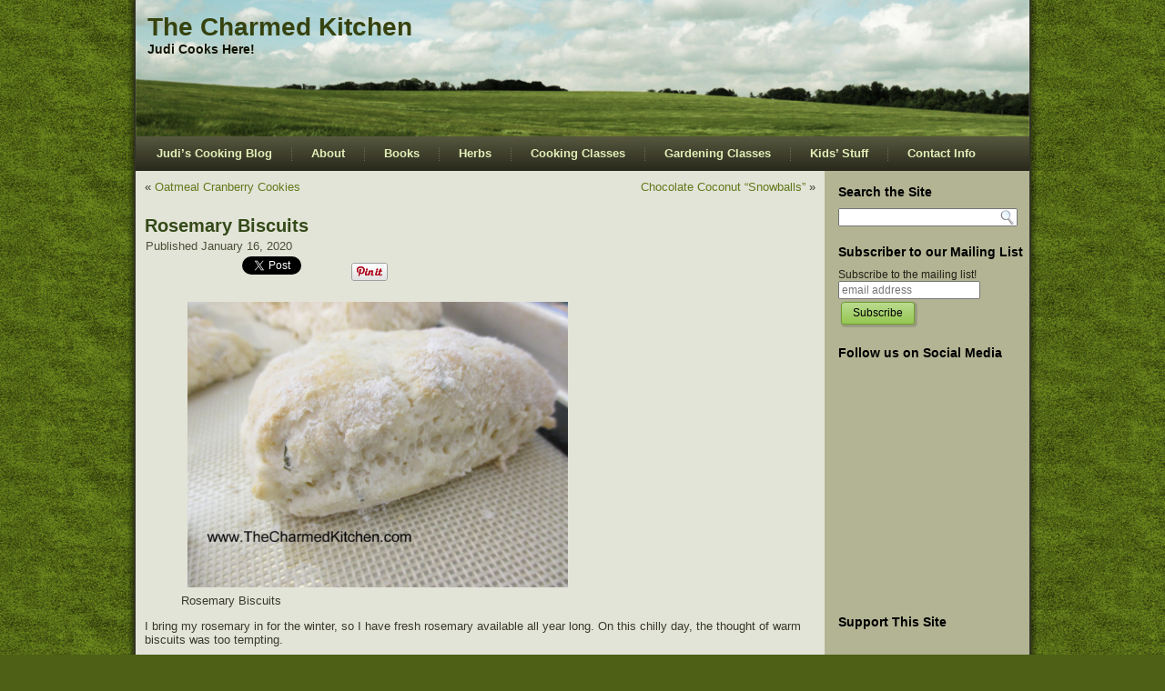

--- FILE ---
content_type: text/html; charset=UTF-8
request_url: http://thecharmedkitchen.com/2020/01/16/rosemary-biscuits-2/
body_size: 33305
content:
<!DOCTYPE html PUBLIC "-//W3C//DTD XHTML 1.0 Transitional//EN" "http://www.w3.org/TR/xhtml1/DTD/xhtml1-transitional.dtd">
<html xmlns="http://www.w3.org/1999/xhtml" lang="en-US">
<head profile="http://gmpg.org/xfn/11">
<meta http-equiv="Content-Type" content="text/html; charset=UTF-8" />
<title>Rosemary Biscuits | The Charmed Kitchen</title>
<link rel="stylesheet" href="http://thecharmedkitchen.com/wp-content/themes/judi/style.css" type="text/css" media="screen" />
<!--[if IE 6]><link rel="stylesheet" href="http://thecharmedkitchen.com/wp-content/themes/judi/style.ie6.css" type="text/css" media="screen" /><![endif]-->
<!--[if IE 7]><link rel="stylesheet" href="http://thecharmedkitchen.com/wp-content/themes/judi/style.ie7.css" type="text/css" media="screen" /><![endif]-->
<link rel="pingback" href="http://thecharmedkitchen.com/xmlrpc.php" />
<meta name='robots' content='max-image-preview:large' />
	<style>img:is([sizes="auto" i], [sizes^="auto," i]) { contain-intrinsic-size: 3000px 1500px }</style>
	<link rel='dns-prefetch' href='//platform.twitter.com' />
<link rel="alternate" type="application/rss+xml" title="The Charmed Kitchen &raquo; Feed" href="http://thecharmedkitchen.com/feed/" />
<link rel="alternate" type="application/rss+xml" title="The Charmed Kitchen &raquo; Comments Feed" href="http://thecharmedkitchen.com/comments/feed/" />
<link rel="alternate" type="application/rss+xml" title="The Charmed Kitchen &raquo; Rosemary Biscuits Comments Feed" href="http://thecharmedkitchen.com/2020/01/16/rosemary-biscuits-2/feed/" />
<script type="text/javascript">
/* <![CDATA[ */
window._wpemojiSettings = {"baseUrl":"https:\/\/s.w.org\/images\/core\/emoji\/15.0.3\/72x72\/","ext":".png","svgUrl":"https:\/\/s.w.org\/images\/core\/emoji\/15.0.3\/svg\/","svgExt":".svg","source":{"concatemoji":"http:\/\/thecharmedkitchen.com\/wp-includes\/js\/wp-emoji-release.min.js?ver=6.7.4"}};
/*! This file is auto-generated */
!function(i,n){var o,s,e;function c(e){try{var t={supportTests:e,timestamp:(new Date).valueOf()};sessionStorage.setItem(o,JSON.stringify(t))}catch(e){}}function p(e,t,n){e.clearRect(0,0,e.canvas.width,e.canvas.height),e.fillText(t,0,0);var t=new Uint32Array(e.getImageData(0,0,e.canvas.width,e.canvas.height).data),r=(e.clearRect(0,0,e.canvas.width,e.canvas.height),e.fillText(n,0,0),new Uint32Array(e.getImageData(0,0,e.canvas.width,e.canvas.height).data));return t.every(function(e,t){return e===r[t]})}function u(e,t,n){switch(t){case"flag":return n(e,"\ud83c\udff3\ufe0f\u200d\u26a7\ufe0f","\ud83c\udff3\ufe0f\u200b\u26a7\ufe0f")?!1:!n(e,"\ud83c\uddfa\ud83c\uddf3","\ud83c\uddfa\u200b\ud83c\uddf3")&&!n(e,"\ud83c\udff4\udb40\udc67\udb40\udc62\udb40\udc65\udb40\udc6e\udb40\udc67\udb40\udc7f","\ud83c\udff4\u200b\udb40\udc67\u200b\udb40\udc62\u200b\udb40\udc65\u200b\udb40\udc6e\u200b\udb40\udc67\u200b\udb40\udc7f");case"emoji":return!n(e,"\ud83d\udc26\u200d\u2b1b","\ud83d\udc26\u200b\u2b1b")}return!1}function f(e,t,n){var r="undefined"!=typeof WorkerGlobalScope&&self instanceof WorkerGlobalScope?new OffscreenCanvas(300,150):i.createElement("canvas"),a=r.getContext("2d",{willReadFrequently:!0}),o=(a.textBaseline="top",a.font="600 32px Arial",{});return e.forEach(function(e){o[e]=t(a,e,n)}),o}function t(e){var t=i.createElement("script");t.src=e,t.defer=!0,i.head.appendChild(t)}"undefined"!=typeof Promise&&(o="wpEmojiSettingsSupports",s=["flag","emoji"],n.supports={everything:!0,everythingExceptFlag:!0},e=new Promise(function(e){i.addEventListener("DOMContentLoaded",e,{once:!0})}),new Promise(function(t){var n=function(){try{var e=JSON.parse(sessionStorage.getItem(o));if("object"==typeof e&&"number"==typeof e.timestamp&&(new Date).valueOf()<e.timestamp+604800&&"object"==typeof e.supportTests)return e.supportTests}catch(e){}return null}();if(!n){if("undefined"!=typeof Worker&&"undefined"!=typeof OffscreenCanvas&&"undefined"!=typeof URL&&URL.createObjectURL&&"undefined"!=typeof Blob)try{var e="postMessage("+f.toString()+"("+[JSON.stringify(s),u.toString(),p.toString()].join(",")+"));",r=new Blob([e],{type:"text/javascript"}),a=new Worker(URL.createObjectURL(r),{name:"wpTestEmojiSupports"});return void(a.onmessage=function(e){c(n=e.data),a.terminate(),t(n)})}catch(e){}c(n=f(s,u,p))}t(n)}).then(function(e){for(var t in e)n.supports[t]=e[t],n.supports.everything=n.supports.everything&&n.supports[t],"flag"!==t&&(n.supports.everythingExceptFlag=n.supports.everythingExceptFlag&&n.supports[t]);n.supports.everythingExceptFlag=n.supports.everythingExceptFlag&&!n.supports.flag,n.DOMReady=!1,n.readyCallback=function(){n.DOMReady=!0}}).then(function(){return e}).then(function(){var e;n.supports.everything||(n.readyCallback(),(e=n.source||{}).concatemoji?t(e.concatemoji):e.wpemoji&&e.twemoji&&(t(e.twemoji),t(e.wpemoji)))}))}((window,document),window._wpemojiSettings);
/* ]]> */
</script>
<link rel='stylesheet' id='tfg_style-css' href='http://thecharmedkitchen.com/wp-content/plugins/twitter-facebook-google-plusone-share/tfg_style.css?ver=6.7.4' type='text/css' media='all' />
<style id='wp-emoji-styles-inline-css' type='text/css'>

	img.wp-smiley, img.emoji {
		display: inline !important;
		border: none !important;
		box-shadow: none !important;
		height: 1em !important;
		width: 1em !important;
		margin: 0 0.07em !important;
		vertical-align: -0.1em !important;
		background: none !important;
		padding: 0 !important;
	}
</style>
<link rel='stylesheet' id='wp-block-library-css' href='http://thecharmedkitchen.com/wp-includes/css/dist/block-library/style.min.css?ver=6.7.4' type='text/css' media='all' />
<style id='classic-theme-styles-inline-css' type='text/css'>
/*! This file is auto-generated */
.wp-block-button__link{color:#fff;background-color:#32373c;border-radius:9999px;box-shadow:none;text-decoration:none;padding:calc(.667em + 2px) calc(1.333em + 2px);font-size:1.125em}.wp-block-file__button{background:#32373c;color:#fff;text-decoration:none}
</style>
<style id='global-styles-inline-css' type='text/css'>
:root{--wp--preset--aspect-ratio--square: 1;--wp--preset--aspect-ratio--4-3: 4/3;--wp--preset--aspect-ratio--3-4: 3/4;--wp--preset--aspect-ratio--3-2: 3/2;--wp--preset--aspect-ratio--2-3: 2/3;--wp--preset--aspect-ratio--16-9: 16/9;--wp--preset--aspect-ratio--9-16: 9/16;--wp--preset--color--black: #000000;--wp--preset--color--cyan-bluish-gray: #abb8c3;--wp--preset--color--white: #ffffff;--wp--preset--color--pale-pink: #f78da7;--wp--preset--color--vivid-red: #cf2e2e;--wp--preset--color--luminous-vivid-orange: #ff6900;--wp--preset--color--luminous-vivid-amber: #fcb900;--wp--preset--color--light-green-cyan: #7bdcb5;--wp--preset--color--vivid-green-cyan: #00d084;--wp--preset--color--pale-cyan-blue: #8ed1fc;--wp--preset--color--vivid-cyan-blue: #0693e3;--wp--preset--color--vivid-purple: #9b51e0;--wp--preset--gradient--vivid-cyan-blue-to-vivid-purple: linear-gradient(135deg,rgba(6,147,227,1) 0%,rgb(155,81,224) 100%);--wp--preset--gradient--light-green-cyan-to-vivid-green-cyan: linear-gradient(135deg,rgb(122,220,180) 0%,rgb(0,208,130) 100%);--wp--preset--gradient--luminous-vivid-amber-to-luminous-vivid-orange: linear-gradient(135deg,rgba(252,185,0,1) 0%,rgba(255,105,0,1) 100%);--wp--preset--gradient--luminous-vivid-orange-to-vivid-red: linear-gradient(135deg,rgba(255,105,0,1) 0%,rgb(207,46,46) 100%);--wp--preset--gradient--very-light-gray-to-cyan-bluish-gray: linear-gradient(135deg,rgb(238,238,238) 0%,rgb(169,184,195) 100%);--wp--preset--gradient--cool-to-warm-spectrum: linear-gradient(135deg,rgb(74,234,220) 0%,rgb(151,120,209) 20%,rgb(207,42,186) 40%,rgb(238,44,130) 60%,rgb(251,105,98) 80%,rgb(254,248,76) 100%);--wp--preset--gradient--blush-light-purple: linear-gradient(135deg,rgb(255,206,236) 0%,rgb(152,150,240) 100%);--wp--preset--gradient--blush-bordeaux: linear-gradient(135deg,rgb(254,205,165) 0%,rgb(254,45,45) 50%,rgb(107,0,62) 100%);--wp--preset--gradient--luminous-dusk: linear-gradient(135deg,rgb(255,203,112) 0%,rgb(199,81,192) 50%,rgb(65,88,208) 100%);--wp--preset--gradient--pale-ocean: linear-gradient(135deg,rgb(255,245,203) 0%,rgb(182,227,212) 50%,rgb(51,167,181) 100%);--wp--preset--gradient--electric-grass: linear-gradient(135deg,rgb(202,248,128) 0%,rgb(113,206,126) 100%);--wp--preset--gradient--midnight: linear-gradient(135deg,rgb(2,3,129) 0%,rgb(40,116,252) 100%);--wp--preset--font-size--small: 13px;--wp--preset--font-size--medium: 20px;--wp--preset--font-size--large: 36px;--wp--preset--font-size--x-large: 42px;--wp--preset--spacing--20: 0.44rem;--wp--preset--spacing--30: 0.67rem;--wp--preset--spacing--40: 1rem;--wp--preset--spacing--50: 1.5rem;--wp--preset--spacing--60: 2.25rem;--wp--preset--spacing--70: 3.38rem;--wp--preset--spacing--80: 5.06rem;--wp--preset--shadow--natural: 6px 6px 9px rgba(0, 0, 0, 0.2);--wp--preset--shadow--deep: 12px 12px 50px rgba(0, 0, 0, 0.4);--wp--preset--shadow--sharp: 6px 6px 0px rgba(0, 0, 0, 0.2);--wp--preset--shadow--outlined: 6px 6px 0px -3px rgba(255, 255, 255, 1), 6px 6px rgba(0, 0, 0, 1);--wp--preset--shadow--crisp: 6px 6px 0px rgba(0, 0, 0, 1);}:where(.is-layout-flex){gap: 0.5em;}:where(.is-layout-grid){gap: 0.5em;}body .is-layout-flex{display: flex;}.is-layout-flex{flex-wrap: wrap;align-items: center;}.is-layout-flex > :is(*, div){margin: 0;}body .is-layout-grid{display: grid;}.is-layout-grid > :is(*, div){margin: 0;}:where(.wp-block-columns.is-layout-flex){gap: 2em;}:where(.wp-block-columns.is-layout-grid){gap: 2em;}:where(.wp-block-post-template.is-layout-flex){gap: 1.25em;}:where(.wp-block-post-template.is-layout-grid){gap: 1.25em;}.has-black-color{color: var(--wp--preset--color--black) !important;}.has-cyan-bluish-gray-color{color: var(--wp--preset--color--cyan-bluish-gray) !important;}.has-white-color{color: var(--wp--preset--color--white) !important;}.has-pale-pink-color{color: var(--wp--preset--color--pale-pink) !important;}.has-vivid-red-color{color: var(--wp--preset--color--vivid-red) !important;}.has-luminous-vivid-orange-color{color: var(--wp--preset--color--luminous-vivid-orange) !important;}.has-luminous-vivid-amber-color{color: var(--wp--preset--color--luminous-vivid-amber) !important;}.has-light-green-cyan-color{color: var(--wp--preset--color--light-green-cyan) !important;}.has-vivid-green-cyan-color{color: var(--wp--preset--color--vivid-green-cyan) !important;}.has-pale-cyan-blue-color{color: var(--wp--preset--color--pale-cyan-blue) !important;}.has-vivid-cyan-blue-color{color: var(--wp--preset--color--vivid-cyan-blue) !important;}.has-vivid-purple-color{color: var(--wp--preset--color--vivid-purple) !important;}.has-black-background-color{background-color: var(--wp--preset--color--black) !important;}.has-cyan-bluish-gray-background-color{background-color: var(--wp--preset--color--cyan-bluish-gray) !important;}.has-white-background-color{background-color: var(--wp--preset--color--white) !important;}.has-pale-pink-background-color{background-color: var(--wp--preset--color--pale-pink) !important;}.has-vivid-red-background-color{background-color: var(--wp--preset--color--vivid-red) !important;}.has-luminous-vivid-orange-background-color{background-color: var(--wp--preset--color--luminous-vivid-orange) !important;}.has-luminous-vivid-amber-background-color{background-color: var(--wp--preset--color--luminous-vivid-amber) !important;}.has-light-green-cyan-background-color{background-color: var(--wp--preset--color--light-green-cyan) !important;}.has-vivid-green-cyan-background-color{background-color: var(--wp--preset--color--vivid-green-cyan) !important;}.has-pale-cyan-blue-background-color{background-color: var(--wp--preset--color--pale-cyan-blue) !important;}.has-vivid-cyan-blue-background-color{background-color: var(--wp--preset--color--vivid-cyan-blue) !important;}.has-vivid-purple-background-color{background-color: var(--wp--preset--color--vivid-purple) !important;}.has-black-border-color{border-color: var(--wp--preset--color--black) !important;}.has-cyan-bluish-gray-border-color{border-color: var(--wp--preset--color--cyan-bluish-gray) !important;}.has-white-border-color{border-color: var(--wp--preset--color--white) !important;}.has-pale-pink-border-color{border-color: var(--wp--preset--color--pale-pink) !important;}.has-vivid-red-border-color{border-color: var(--wp--preset--color--vivid-red) !important;}.has-luminous-vivid-orange-border-color{border-color: var(--wp--preset--color--luminous-vivid-orange) !important;}.has-luminous-vivid-amber-border-color{border-color: var(--wp--preset--color--luminous-vivid-amber) !important;}.has-light-green-cyan-border-color{border-color: var(--wp--preset--color--light-green-cyan) !important;}.has-vivid-green-cyan-border-color{border-color: var(--wp--preset--color--vivid-green-cyan) !important;}.has-pale-cyan-blue-border-color{border-color: var(--wp--preset--color--pale-cyan-blue) !important;}.has-vivid-cyan-blue-border-color{border-color: var(--wp--preset--color--vivid-cyan-blue) !important;}.has-vivid-purple-border-color{border-color: var(--wp--preset--color--vivid-purple) !important;}.has-vivid-cyan-blue-to-vivid-purple-gradient-background{background: var(--wp--preset--gradient--vivid-cyan-blue-to-vivid-purple) !important;}.has-light-green-cyan-to-vivid-green-cyan-gradient-background{background: var(--wp--preset--gradient--light-green-cyan-to-vivid-green-cyan) !important;}.has-luminous-vivid-amber-to-luminous-vivid-orange-gradient-background{background: var(--wp--preset--gradient--luminous-vivid-amber-to-luminous-vivid-orange) !important;}.has-luminous-vivid-orange-to-vivid-red-gradient-background{background: var(--wp--preset--gradient--luminous-vivid-orange-to-vivid-red) !important;}.has-very-light-gray-to-cyan-bluish-gray-gradient-background{background: var(--wp--preset--gradient--very-light-gray-to-cyan-bluish-gray) !important;}.has-cool-to-warm-spectrum-gradient-background{background: var(--wp--preset--gradient--cool-to-warm-spectrum) !important;}.has-blush-light-purple-gradient-background{background: var(--wp--preset--gradient--blush-light-purple) !important;}.has-blush-bordeaux-gradient-background{background: var(--wp--preset--gradient--blush-bordeaux) !important;}.has-luminous-dusk-gradient-background{background: var(--wp--preset--gradient--luminous-dusk) !important;}.has-pale-ocean-gradient-background{background: var(--wp--preset--gradient--pale-ocean) !important;}.has-electric-grass-gradient-background{background: var(--wp--preset--gradient--electric-grass) !important;}.has-midnight-gradient-background{background: var(--wp--preset--gradient--midnight) !important;}.has-small-font-size{font-size: var(--wp--preset--font-size--small) !important;}.has-medium-font-size{font-size: var(--wp--preset--font-size--medium) !important;}.has-large-font-size{font-size: var(--wp--preset--font-size--large) !important;}.has-x-large-font-size{font-size: var(--wp--preset--font-size--x-large) !important;}
:where(.wp-block-post-template.is-layout-flex){gap: 1.25em;}:where(.wp-block-post-template.is-layout-grid){gap: 1.25em;}
:where(.wp-block-columns.is-layout-flex){gap: 2em;}:where(.wp-block-columns.is-layout-grid){gap: 2em;}
:root :where(.wp-block-pullquote){font-size: 1.5em;line-height: 1.6;}
</style>
<script type="text/javascript" src="http://thecharmedkitchen.com/wp-includes/js/jquery/jquery.min.js?ver=3.7.1" id="jquery-core-js"></script>
<script type="text/javascript" src="http://thecharmedkitchen.com/wp-includes/js/jquery/jquery-migrate.min.js?ver=3.4.1" id="jquery-migrate-js"></script>
<link rel="https://api.w.org/" href="http://thecharmedkitchen.com/wp-json/" /><link rel="alternate" title="JSON" type="application/json" href="http://thecharmedkitchen.com/wp-json/wp/v2/posts/11707" /><link rel="EditURI" type="application/rsd+xml" title="RSD" href="http://thecharmedkitchen.com/xmlrpc.php?rsd" />
<link rel="canonical" href="http://thecharmedkitchen.com/2020/01/16/rosemary-biscuits-2/" />
<link rel='shortlink' href='http://thecharmedkitchen.com/?p=11707' />
<link rel="alternate" title="oEmbed (JSON)" type="application/json+oembed" href="http://thecharmedkitchen.com/wp-json/oembed/1.0/embed?url=http%3A%2F%2Fthecharmedkitchen.com%2F2020%2F01%2F16%2Frosemary-biscuits-2%2F" />
<link rel="alternate" title="oEmbed (XML)" type="text/xml+oembed" href="http://thecharmedkitchen.com/wp-json/oembed/1.0/embed?url=http%3A%2F%2Fthecharmedkitchen.com%2F2020%2F01%2F16%2Frosemary-biscuits-2%2F&#038;format=xml" />


<!-- Facebook Like Thumbnail -->
<link rel="image_src" href="http://thecharmedkitchen.com/wp-content/uploads/2015/02/rosemarybiscuits-1024x768.jpg" />
<!-- End Facebook Like Thumbnail -->

<script type="text/javascript" src="http://thecharmedkitchen.com/wp-content/themes/judi/script.js"></script>
</head>
<body class="post-template-default single single-post postid-11707 single-format-standard">
<div id="art-page-background-glare-wrapper">
    <div id="art-page-background-glare"></div>
</div>
<div id="art-main">
    <div class="cleared reset-box"></div>
    <div class="art-box art-sheet">
        <div class="art-box-body art-sheet-body">
            <div class="art-header">
                <div class="art-logo">
                                                                        <div class="art-logo-name"><a href="http://thecharmedkitchen.com/">The Charmed Kitchen</a></div>
                                                                                                    <div class="art-logo-text">Judi Cooks Here!</div>
                                                </div>
            </div>
            <div class="cleared reset-box"></div>
            <div class="art-bar art-nav">
                <div class="art-nav-outer">
            	
<ul class="art-hmenu menu-3">
	<li class="menu-item-1745"><a title="Judi&#039;s Cooking Blog" href="http://thecharmedkitchen.com/">Judi&#8217;s Cooking Blog</a>
	</li>
	<li class="menu-item-4"><a title="About" href="http://thecharmedkitchen.com/about/">About</a>
	</li>
	<li class="menu-item-10"><a title="Books" href="http://thecharmedkitchen.com/books/">Books</a>
	</li>
	<li class="menu-item-13"><a title="Herbs" href="http://thecharmedkitchen.com/spices/">Herbs</a>
	</li>
	<li class="menu-item-16"><a title="Cooking Classes" href="http://thecharmedkitchen.com/classes/">Cooking Classes</a>
	</li>
	<li class="menu-item-28"><a title="Gardening Classes" href="http://thecharmedkitchen.com/gardening/">Gardening Classes</a>
	</li>
	<li class="menu-item-259"><a title="Kids&#039; Stuff" href="http://thecharmedkitchen.com/kids-stuff/">Kids&#8217; Stuff</a>
	</li>
	<li class="menu-item-3691"><a title="Contact Info" href="http://thecharmedkitchen.com/contact-info/">Contact Info</a>
	</li>
</ul>
                </div>
            </div>
            <div class="cleared reset-box"></div>
<div class="art-layout-wrapper">
    <div class="art-content-layout">
        <div class="art-content-layout-row">
            <div class="art-layout-cell art-content">
			


			<div class="art-box art-post">
	    <div class="art-box-body art-post-body">
	            <div class="art-post-inner art-article">
	            	                <div class="art-postcontent">
	                    <!-- article-content -->
	                    	<div class="navigation">
		<div class="alignleft">&laquo; <a href="http://thecharmedkitchen.com/2020/01/15/oatmeal-cranberry-cookies-2/" title="Oatmeal Cranberry Cookies" rel="prev">Oatmeal Cranberry Cookies</a></div>
		<div class="alignright"><a href="http://thecharmedkitchen.com/2020/01/17/chocolate-coconut-snowballs-2/" title="Chocolate Coconut &#8220;Snowballs&#8221;" rel="next">Chocolate Coconut &#8220;Snowballs&#8221;</a> &raquo;</div>
	 </div>	                    <!-- /article-content -->
	                </div>
	                <div class="cleared"></div>
	                	            </div>
			<div class="cleared"></div>
	    </div>
	</div>
	
	<div class="art-box art-post post-11707 post type-post status-publish format-standard hentry category-cooking tag-homemade-biscuit-mix tag-rosemary-biscuits" id="post-11707">
	    <div class="art-box-body art-post-body">
	            <div class="art-post-inner art-article">
	            <h1 class="art-postheader">Rosemary Biscuits</h1><div class="art-postheadericons art-metadata-icons"><span class="art-postdateicon"><span class="date">Published</span> <span class="entry-date" title="1:02 pm">January 16, 2020</span></span></div>	                <div class="art-postcontent">
	                    <!-- article-content -->
	                    <div class="bottomcontainerBox" style="">
			<div style="float:left; width:85px;padding-right:10px; margin:4px 4px 4px 4px;height:30px;">
			<iframe src="http://www.facebook.com/plugins/like.php?href=http%3A%2F%2Fthecharmedkitchen.com%2F2020%2F01%2F16%2Frosemary-biscuits-2%2F&amp;layout=button_count&amp;show_faces=false&amp;width=85&amp;action=like&amp;font=verdana&amp;colorscheme=light&amp;height=21" scrolling="no" frameborder="0" allowTransparency="true" style="border:none; overflow:hidden; width:85px; height:21px;"></iframe></div>
			<div style="float:left; width:95px;padding-right:10px; margin:4px 4px 4px 4px;height:30px;">
			<a href="http://twitter.com/share" class="twitter-share-button" data-url="http://thecharmedkitchen.com/2020/01/16/rosemary-biscuits-2/"  data-text="Rosemary Biscuits" data-count="horizontal"></a>
			</div><div style="float:left; width:105px;padding-right:10px; margin:4px 4px 4px 4px;height:30px;"><a href="http://pinterest.com/pin/create/button/?url=http%3A%2F%2Fthecharmedkitchen.com%2F2020%2F01%2F16%2Frosemary-biscuits-2%2F&media=http%3A%2F%2Fthecharmedkitchen.com%2Fwp-content%2Fuploads%2F2015%2F02%2Frosemarybiscuits-1024x768.jpg" data-pin-do="buttonPin" data-pin-config="beside"><img decoding="async" src="//assets.pinterest.com/images/pidgets/pinit_fg_en_rect_gray_20.png" /></a>
<script type="text/javascript" async src="//assets.pinterest.com/js/pinit.js"></script></div>			
			</div><div style="clear:both"></div><div style="padding-bottom:4px;"></div>
<figure class="wp-block-image is-resized"><img fetchpriority="high" decoding="async" src="http://thecharmedkitchen.com/wp-content/uploads/2015/02/rosemarybiscuits-1024x768.jpg" alt="" class="wp-image-5712" width="418" height="314" srcset="http://thecharmedkitchen.com/wp-content/uploads/2015/02/rosemarybiscuits-1024x768.jpg 1024w, http://thecharmedkitchen.com/wp-content/uploads/2015/02/rosemarybiscuits-300x225.jpg 300w, http://thecharmedkitchen.com/wp-content/uploads/2015/02/rosemarybiscuits.jpg 1200w" sizes="(max-width: 418px) 100vw, 418px" /><figcaption>Rosemary Biscuits</figcaption></figure>



<p>I bring my rosemary in for the winter, so I have fresh rosemary available all year long. On this chilly day, the thought of warm biscuits was too tempting. </p>



<p>I really enjoy baking with herbs. They 
add so much flavor to both sweet and savory baked goods. I love these 
rosemary biscuits. You can have have them ready for baking in just a few
 minutes. One of life’s simple pleasures is enjoying homemade biscuits 
warm from the oven.</p>



<p style="text-align:center"><strong>Rosemary Biscuits</strong></p>



<p>3 oz. cream cheese, cubed<br> 1 ¾ c. biscuit mix, like Bisquick or Jiffy Mix, I use homemade, recipe follows<br> ½ c. milk<br> 2 t. minced fresh rosemary or ¾ t. dried</p>



<p>In mixing bowl cut cream cheese into biscuit mix until it resembles  coarse crumbs. Stir in milk and rosemary and stir until soft dough  forms. Turn dough onto lightly floured surface and knead until dough  holds together, about ten times. Shape dough into a 6-inch square and  cut into 4 3-inch squares. Cut each square in half diagonally and place  on a lightly greased baking sheet. Bake in a preheated 400-degree oven  for 10-12 minutes or until light brown. Makes 8.</p>



<p style="text-align:center"><strong>Homemade Biscuit Mix</strong></p>



<p>8 cups
sifted, all-purpose flour</p>



<p>1 c.
powdered milk</p>



<p>1 c.
powdered buttermilk</p>



<p>¼ c.
baking powder</p>



<p>1 T.
salt</p>



<p>2 c. shortening ( you can use butter or coconut oil, I use coconut oil)</p>



<p>Sift dry ingredients together 3 times. Cut in shortening to resemble cornmeal. Keep in an airtight container.  Store in a cool dry place and use within six months.  If making with butter, store in fridge. </p>



<p>  </p>
	                    <!-- /article-content -->
	                </div>
	                <div class="cleared"></div>
	                <div class="art-postfootericons art-metadata-icons"><span class="art-postcategoryicon"><span class="categories">Posted in</span> <a href="http://thecharmedkitchen.com/category/cooking/" rel="category tag">Cooking</a></span> | <span class="art-posttagicon"><span class="tags">Tagged</span> <a href="http://thecharmedkitchen.com/tag/homemade-biscuit-mix/" rel="tag">homemade biscuit mix</a>, <a href="http://thecharmedkitchen.com/tag/rosemary-biscuits/" rel="tag">rosemary biscuits</a></span></div>	            </div>
			<div class="cleared"></div>
	    </div>
	</div>
	
				


 
              <div class="cleared"></div>
            </div>
            <div class="art-layout-cell art-sidebar1">
              <div class="art-box art-block widget widget_search" id="search-3">
    <div class="art-box-body art-block-body"><div class="art-bar art-blockheader">
    <div class="t">Search the Site</div>
</div><div class="art-box art-blockcontent">
    <div class="art-box-body art-blockcontent-body"><form class="art-search" method="get" name="searchform" action="http://thecharmedkitchen.com/">
  <div><input class="art-search-text" name="s" type="text" value="" /></div>
  <input class="art-search-button" type="submit" value="" />       
</form>		<div class="cleared"></div>
    </div>
</div>		<div class="cleared"></div>
    </div>
</div><div class="art-box art-block widget_text widget widget_custom_html" id="custom_html-3">
    <div class="art-box-body art-block-body"><div class="art-bar art-blockheader">
    <div class="t">Subscriber to our Mailing List</div>
</div><div class="art-box art-blockcontent">
    <div class="art-box-body art-blockcontent-body"><div class="textwidget custom-html-widget"><form action="http://thecharmedkitchen.us6.list-manage.com/subscribe/post?u=64ba03f9c4968de4d669ce04e&amp;id=dd01533663" method="post" id="mc-embedded-subscribe-form" name="mc-embedded-subscribe-form" class="validate" target="_blank" novalidate>

<label for="mce-EMAIL">Subscribe to the mailing list!</label>

<input type="email" value="" name="EMAIL" class="email" id="mce-EMAIL" placeholder="email address" required>

<div class="clear"><input type="submit" value="Subscribe" name="subscribe" id="mc-embedded-subscribe" class="button"></div>

</form></div>		<div class="cleared"></div>
    </div>
</div>		<div class="cleared"></div>
    </div>
</div><div class="art-box art-block widget_text widget widget_custom_html" id="custom_html-4">
    <div class="art-box-body art-block-body"><div class="art-bar art-blockheader">
    <div class="t">Follow us on Social Media</div>
</div><div class="art-box art-blockcontent">
    <div class="art-box-body art-blockcontent-body"><div class="textwidget custom-html-widget"><iframe src="https://www.facebook.com/plugins/page.php?href=https%3A%2F%2Fwww.facebook.com%2Fthecharmedkitchen%2F&tabs=timeline&width=175&height=250&small_header=false&adapt_container_width=true&hide_cover=false&show_facepile=true&appId=134593023415543" width="175" height="250" style="border:none;overflow:hidden" scrolling="no" frameborder="0" allowtransparency="true" allow="encrypted-media"></iframe></div>		<div class="cleared"></div>
    </div>
</div>		<div class="cleared"></div>
    </div>
</div><div class="art-box art-block widget_text widget widget_custom_html" id="custom_html-2">
    <div class="art-box-body art-block-body"><div class="art-bar art-blockheader">
    <div class="t">Support This Site</div>
</div><div class="art-box art-blockcontent">
    <div class="art-box-body art-blockcontent-body"><div class="textwidget custom-html-widget"><a href='https://www.paypal.com/paypalme/judithstrauss1'><img src='http://thecharmedkitchen.com/wp-content/uploads/2020/08/paypal-donate-button-png-18.png' width=175; height=175 alt='Donate Now'></a></div>		<div class="cleared"></div>
    </div>
</div>		<div class="cleared"></div>
    </div>
</div><div class="art-box art-block widget widget_text" id="text-5">
    <div class="art-box-body art-block-body"><div class="art-bar art-blockheader">
    <div class="t">New Release:</div>
</div><div class="art-box art-blockcontent">
    <div class="art-box-body art-blockcontent-body">			<div class="textwidget"><div align='center'><a href='http://atbosh.com/books/big-red-cookbook/'><img src='http://atbosh.com/wp-content/uploads/2020/12/judibigredbigcover-203x300.jpg'  width=150 height = 225></a></div>
</br><div align='center'><a href='http://atbosh.com/books/the-charmed-kitchen-cooking-with-herbs-spices/'><img src='http://atbosh.com/wp-content/uploads/2015/05/judi-kitchencover-new-small-200x300.jpg'  width=150 height = 225></a></div>
</br>
<div align='center'><a href='http://atbosh.com/books/the-charmed-garden/'><img src='http://atbosh.com/wp-content/uploads/2012/10/GardenCover22-small.jpg'  width=150 height = 225></a></div></div>
				<div class="cleared"></div>
    </div>
</div>		<div class="cleared"></div>
    </div>
</div><div class="art-box art-block widget widget_pages" id="pages-4">
    <div class="art-box-body art-block-body"><div class="art-bar art-blockheader">
    <div class="t">Pages</div>
</div><div class="art-box art-blockcontent">
    <div class="art-box-body art-blockcontent-body">
			<ul>
				<li class="page_item page-item-2"><a href="http://thecharmedkitchen.com/about/">About</a></li>
<li class="page_item page-item-8"><a href="http://thecharmedkitchen.com/books/">Books</a></li>
<li class="page_item page-item-1212"><a href="http://thecharmedkitchen.com/contact-info/">Contact Info</a></li>
<li class="page_item page-item-14"><a href="http://thecharmedkitchen.com/classes/">Cooking Classes</a></li>
<li class="page_item page-item-26"><a href="http://thecharmedkitchen.com/gardening/">Gardening Classes</a></li>
<li class="page_item page-item-11"><a href="http://thecharmedkitchen.com/spices/">Herbs</a></li>
<li class="page_item page-item-17"><a href="http://thecharmedkitchen.com/judis-cooking-blog/">Judi&#8217;s Cooking Blog</a></li>
<li class="page_item page-item-257"><a href="http://thecharmedkitchen.com/kids-stuff/">Kids&#8217; Classes</a></li>
			</ul>

					<div class="cleared"></div>
    </div>
</div>		<div class="cleared"></div>
    </div>
</div><div class="art-box art-block widget widget_categories" id="categories-3">
    <div class="art-box-body art-block-body"><div class="art-bar art-blockheader">
    <div class="t">Categories</div>
</div><div class="art-box art-blockcontent">
    <div class="art-box-body art-blockcontent-body">
			<ul>
					<li class="cat-item cat-item-5"><a href="http://thecharmedkitchen.com/category/cooking/">Cooking</a>
</li>
	<li class="cat-item cat-item-7"><a href="http://thecharmedkitchen.com/category/events/">Events</a>
</li>
	<li class="cat-item cat-item-6"><a href="http://thecharmedkitchen.com/category/gardening/">Gardening</a>
</li>
	<li class="cat-item cat-item-2867"><a href="http://thecharmedkitchen.com/category/holiday/">Holiday</a>
</li>
	<li class="cat-item cat-item-1"><a href="http://thecharmedkitchen.com/category/uncategorized/">Uncategorized</a>
</li>
			</ul>

					<div class="cleared"></div>
    </div>
</div>		<div class="cleared"></div>
    </div>
</div>              <div class="cleared"></div>
            </div>
        </div>
    </div>
</div>
<div class="cleared"></div>
    <div class="art-footer">
                <div class="art-footer-body">
                


                    <a href="http://thecharmedkitchen.com/feed/" class='art-rss-tag-icon' title="The Charmed Kitchen RSS Feed"></a>
                            <div class="art-footer-text">
                                <p>Copyright © 2025. All Rights Reserved.</p>
<!-- Google tag (gtag.js) -->
<script async src="https://www.googletagmanager.com/gtag/js?id=G-DQ9TH1DQFT"></script>
<script>
  window.dataLayer = window.dataLayer || [];
  function gtag(){dataLayer.push(arguments);}
  gtag('js', new Date());

  gtag('config', 'G-DQ9TH1DQFT');
</script>                            </div>
                    <div class="cleared"></div>
                </div>
            </div>
    		<div class="cleared"></div>
        </div>
    </div>
    <div class="cleared"></div>
    <p class="art-page-footer"></p>
    <div class="cleared"></div>
</div>
    <div id="wp-footer">
	        <script type="text/javascript" src="http://platform.twitter.com/widgets.js?ver=6.7.4" id="twitter_facebook_share_twitter-js"></script>
<script type="text/javascript" src="http://thecharmedkitchen.com/wp-includes/js/comment-reply.min.js?ver=6.7.4" id="comment-reply-js" async="async" data-wp-strategy="async"></script>
	        <!-- 31 queries. 0.040 seconds. -->
    </div>
</body>
</html>

